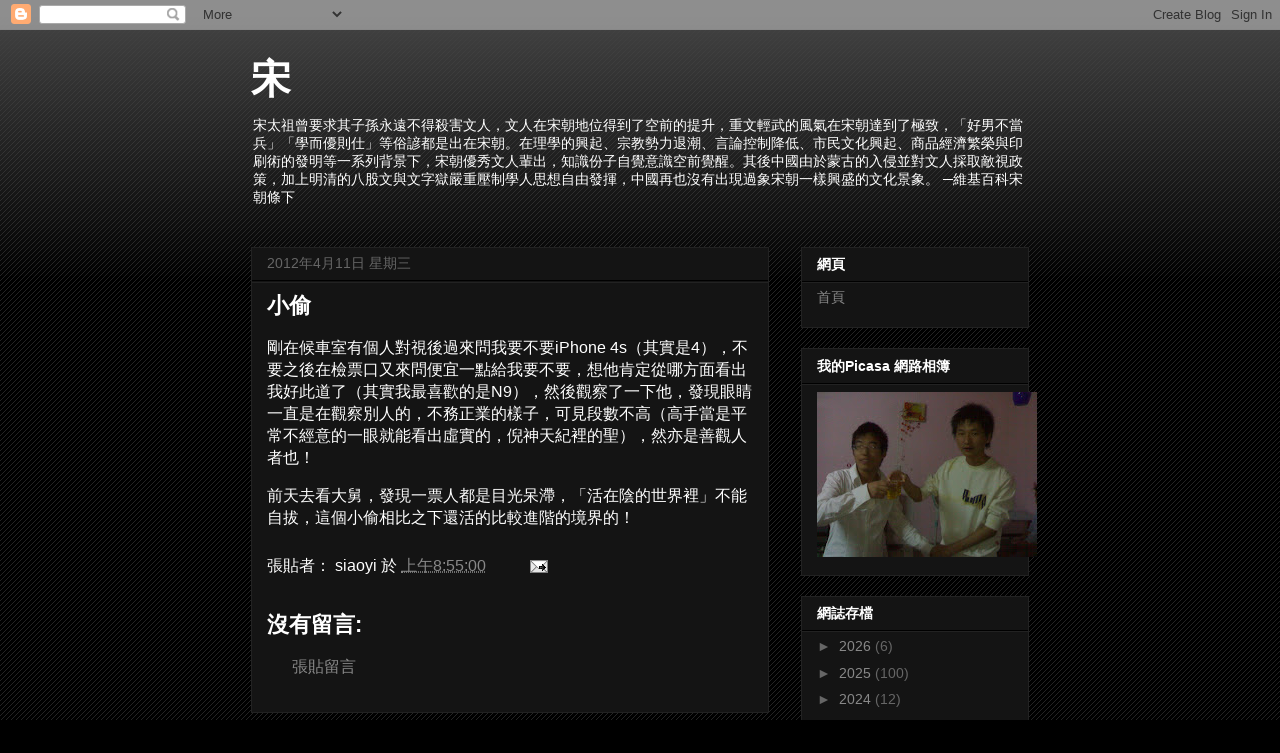

--- FILE ---
content_type: text/html; charset=utf-8
request_url: https://www.google.com/recaptcha/api2/aframe
body_size: 267
content:
<!DOCTYPE HTML><html><head><meta http-equiv="content-type" content="text/html; charset=UTF-8"></head><body><script nonce="Yfwl2vXNUAw5m1OMUsebHw">/** Anti-fraud and anti-abuse applications only. See google.com/recaptcha */ try{var clients={'sodar':'https://pagead2.googlesyndication.com/pagead/sodar?'};window.addEventListener("message",function(a){try{if(a.source===window.parent){var b=JSON.parse(a.data);var c=clients[b['id']];if(c){var d=document.createElement('img');d.src=c+b['params']+'&rc='+(localStorage.getItem("rc::a")?sessionStorage.getItem("rc::b"):"");window.document.body.appendChild(d);sessionStorage.setItem("rc::e",parseInt(sessionStorage.getItem("rc::e")||0)+1);localStorage.setItem("rc::h",'1769055434535');}}}catch(b){}});window.parent.postMessage("_grecaptcha_ready", "*");}catch(b){}</script></body></html>